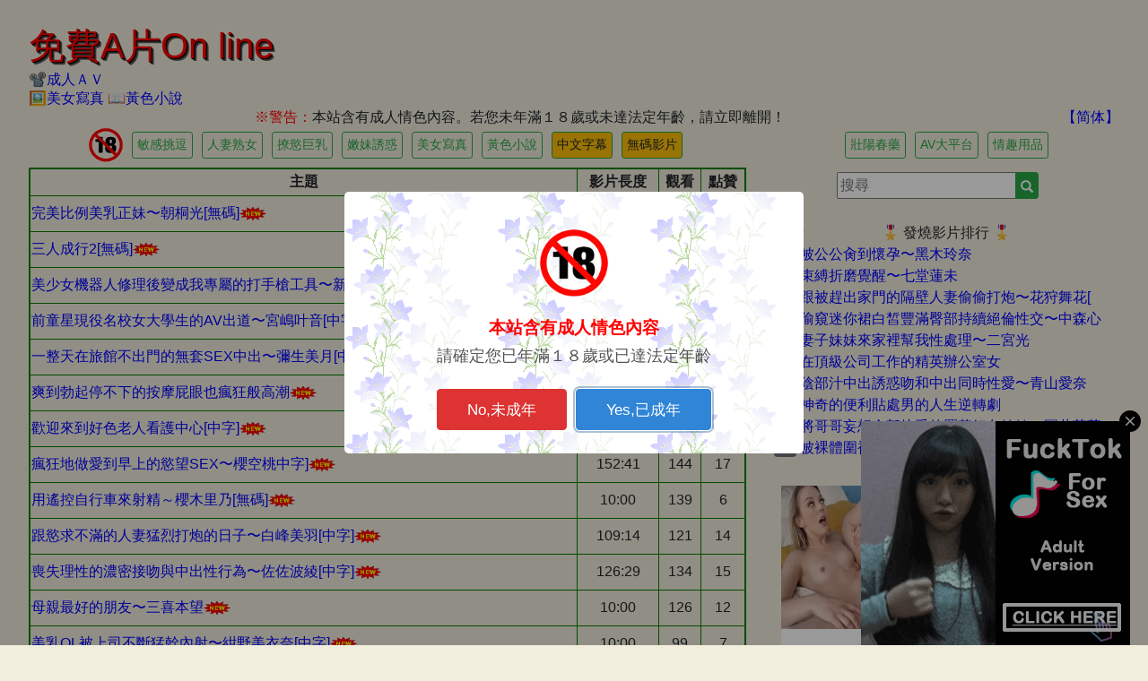

--- FILE ---
content_type: text/html; charset=UTF-8
request_url: https://sex.f4av.com/8950c97cd-%E5%B7%A8%E4%B9%B3%E4%BE%84%E5%A5%B3%E6%9C%89%E4%B8%AD%E5%87%BA%E6%80%A7%E4%BA%A4%E4%BE%9D%E8%B3%B4%E7%97%87.htm
body_size: 12877
content:
﻿<html>
<head>
<title>免費A片On line-之1之全部</title>
<meta http-equiv="Content-Type" content="text/html; charset=utf-8">
<meta name="viewport" content="width=device-width, initial-scale=1.0">
<meta name="description" content="免費A片On line-之1之全部-免費線上成人影片，日本女優、無碼卡通、偷窺....勁爆大奶~~~~⊙包你看到口水流不停">
<meta name="robots" content="index, follow">
<meta property="og:title" content="免費A片On line-之1之全部">
<meta property="og:description" content="免費A片On line-之1之全部-免費線上成人影片，日本女優、無碼卡通、偷窺....勁爆大奶~~~~⊙包你看到口水流不停">
<meta property="og:type" content="website">
<meta property="og:url" content="https://sex.f4av.com/1/%E5%85%A8%E9%83%A8.html">
<meta property="og:image" content="https://sex.f4av.com/image/thumbnail.jpg">
<meta name="twitter:card" content="summary_large_image">
<meta name="twitter:title" content="免費A片On line-之1之全部">
<meta name="twitter:description" content="免費A片On line-之1之全部-免費線上成人影片，日本女優、無碼卡通、偷窺....勁爆大奶~~~~⊙包你看到口水流不停">
<meta name="twitter:image" content="https://sex.f4av.com/image/thumbnail.jpg">
<link rel="shortcut icon" href="/favicon.ico" />
<link rel="stylesheet" href="/js/bootstrap/dist/css/bootstrap.min.css">
<link rel="stylesheet" href="/js/bootstrap/dist/css/bootstrap-glyphicon.css">
<script src="/js/jquery.js"></script>
<script src="/js/jquery-3.5.1.min.js"></script>
<script src="/js/popper.min.js"></script>
<script src="/js/bootstrap/dist/js/bootstrap.min.js"></script>
<script src="/js/sweetalert/sweetalert2.all.min.js"></script>
<link rel="stylesheet" href="/js/sweetalert/sweetalert2.min.css">
<style type="text/css">
a:link {
	color: blue;
	text-decoration: none;
}
a:visited {
	color: purple;
	text-decoration: none;
}
a:hover {
	color: #blue;
	text-decoration: underline;
}
</style>
<style type="text/css">
/* 自定義 bootstrap 按鈕 */
.col {
	padding-right: 5px;
	padding-left: 5px;
}
.btn {
	padding: 5px;
}
</style>
<style type="text/css">
/* SweetAlert2 字體大小 */
.swal2-popup.swal2-modal {
	font-size: 12pt;
}
.swal2-modal .swal2-title {
	font-size: 1.2em;
}
</style>
<style type="text/css">
/* bootstrap中tooltip()提示框 */
.tooltip-inner {
  max-width: 200px;
  padding: 3px 8px;
  color: #fff;
  text-align: center;
  text-decoration: none;
  background-color: #5cb85c;
  border-radius: 4px;
}
.tooltip-arrow {
  position: absolute;
  width: 0;
  height: 0;
  border-color: transparent;
  border-style: solid;
}
.tooltip.top .tooltip-arrow {
  bottom: 0;
  left: 50%;
  margin-left: -5px;
  border-width: 5px 5px 0;
  border-top-color: #5cb85c;
}
.tooltip.top-left .tooltip-arrow {
  bottom: 0;
  left: 5px;
  border-width: 5px 5px 0;
  border-top-color: #5cb85c;
}
.tooltip.top-right .tooltip-arrow {
  right: 5px;
  bottom: 0;
  border-width: 5px 5px 0;
  border-top-color: #5cb85c;
}
.tooltip.right .tooltip-arrow {
  top: 50%;
  left: 0;
  margin-top: -5px;
  border-width: 5px 5px 5px 0;
  border-right-color: #5cb85c;
}
.tooltip.left .tooltip-arrow {
  top: 50%;
  right: 0;
  margin-top: -5px;
  border-width: 5px 0 5px 5px;
  border-left-color: #5cb85c;
}
.tooltip.bottom .tooltip-arrow {
  top: 0;
  left: 50%;
  margin-left: -5px;
  border-width: 0 5px 5px;
  border-bottom-color: #5cb85c;
}
.tooltip.bottom-left .tooltip-arrow {
  top: 0;
  left: 5px;
  border-width: 0 5px 5px;
  border-bottom-color: #5cb85c;
}
.tooltip.bottom-right .tooltip-arrow {
  top: 0;
  right: 5px;
  border-width: 0 5px 5px;
  border-bottom-color: #5cb85c;
}
</style>
<script type="text/javascript">
	$(document).ready(function(){
	  $('[data-toggle="tooltip"]').tooltip();
	});
</script>
<script type="text/javascript">
function SwalWarning(strTitle){			// SweetAlert2 Swal.fire--warning
	Swal.fire({
		icon: 'warning',
		title: strTitle,
		timer: 2000,
	})
}
function CheckSearchForm(form) {
    var raw = form.search.value;
    var normalized = raw.replace(/[,\s]+/g, ',');								// 將逗號與空白統一為一個分隔符    
    var parts = normalized.split(',').filter(word => word.trim() !== '');		// 拆成陣列，濾除空字串
    parts = parts.map(word => word.replace(/[^a-zA-Z0-9\u4e00-\u9fa5]/g, ''));	// 過濾每個字：只保留中英文、數字（可選加底線、破折號等）
    var cleaned = parts.filter(word => word !== '').join(',');					// 再合併成字串
    if (!cleaned) {
        SwalWarning("請輸入：搜尋之關鍵字");
        return false;
    } else {
        form.search.value = '搜尋' + cleaned;
        return true;
    }
}
</script>
</head>
<body style="background-color:#F1EEDD;">
<center><table width="95%" border="0" cellpadding="0" cellspacing="0">
	<tr><td align="left" valign="top">
			<p style="font-size:40px; color:red; text-shadow: 1px 1px 0 #000, 2px 2px 0 #444, 3px 3px 0 #666;margin-bottom:0px;">免費A片On line</p><a href="/" target="_top" style="margin-top:0px;">📽️成人ＡＶ<br>🖼️美女寫真 📖黃色小說</a>
		<td align="right" valign="top">
			<script type="text/javascript" data-cfasync="false" async src="https://poweredby.jads.co/js/jads.js"></script><ins id="330543" data-width="728" data-height="90"></ins><script type="text/javascript" data-cfasync="false" async>(adsbyjuicy = window.adsbyjuicy || []).push({"adzone":330543});</script></table>
<table width="95%" border="0" cellpadding="0" cellspacing="0">
	<tr><td align="center">
			<font color=red>※警告：</font>本站含有成人情色內容。若您未年滿１８歲或未達法定年齡，請立即離開！</font>
		<td width="120" align="right"><a id="translateLink">【简体】</a>
</table><div style='text-align:center;width:95%'><div class='row text-center'><div class='col-8'><div style='text-align:center;'><a href="https://goinav.com/tw/free"><img src="/image/stop18.gif" width="40" height="40"></a>&nbsp;<button type='button' onClick='location.href="/1/敏感挑逗.html"' class='btn btn-outline-success btn-sm' style='height:30px;padding-top:3px;margin:5px;;'>敏感挑逗</button><button type='button' onClick='location.href="/1/人妻熟女.html"' class='btn btn-outline-success btn-sm' style='height:30px;padding-top:3px;margin:5px;;'>人妻熟女</button><button type='button' onClick='location.href="/1/撩慾巨乳.html"' class='btn btn-outline-success btn-sm' style='height:30px;padding-top:3px;margin:5px;;'>撩慾巨乳</button><button type='button' onClick='location.href="/1/嫩妹誘惑.html"' class='btn btn-outline-success btn-sm' style='height:30px;padding-top:3px;margin:5px;;'>嫩妹誘惑</button><button type='button' onClick='location.href="/1/美女寫真.html"' class='btn btn-outline-success btn-sm' style='height:30px;padding-top:3px;margin:5px;'>美女寫真</button><button type='button' onClick='location.href="/1/黃色小說.html"' class='btn btn-outline-success btn-sm' style='height:30px;padding-top:3px;margin:5px;'>黃色小說</button><button type='button' onClick='location.href="/1/中字.html"' class='btn btn-warning btn-sm border border-success' style='height:30px;padding-top:3px;margin:5px;'>中文字幕</button><button type='button' onClick='location.href="/1/無碼.html"' class='btn btn-warning btn-sm border border-success' style='height:30px;padding-top:3px;margin:5px;'>無碼影片</button></div><div style='height:5px; width:100%; position:relative;'></div><table width='100%' border='1' style='border: 2px solid green'><tr align='center' style='height: 30px;'><th>主題<th>影片長度<th>觀看<th>點贊<tr style='height: 40px;'><td align='left'><a href='/video20557/完美比例美乳正妹〜朝桐光[無碼].html'>完美比例美乳正妹〜朝桐光[無碼]</a><img src="/image/new.gif"><td align='center'>61:03<td align='center'>149<td align='center'>10<tr style='height: 40px;'><td align='left'><a href='/video20555/三人成行2[無碼].html'>三人成行2[無碼]</a><img src="/image/new.gif"><td align='center'>10:00<td align='center'>157<td align='center'>15<tr style='height: 40px;'><td align='left'><a href='/video20553/美少女機器人修理後變成我專屬的打手槍工具〜新井里真.html'>美少女機器人修理後變成我專屬的打手槍工具〜新井里真</a><img src="/image/new.gif"><td align='center'>10:00<td align='center'>133<td align='center'>5<tr style='height: 40px;'><td align='left'><a href='/video20550/前童星現役名校女大學生的AV出道〜宮嶋叶音[中字].html'>前童星現役名校女大學生的AV出道〜宮嶋叶音[中字]</a><img src="/image/new.gif"><td align='center'>146:31<td align='center'>118<td align='center'>7<tr style='height: 40px;'><td align='left'><a href='/video20549/一整天在旅館不出門的無套SEX中出〜彌生美月[中字].html'>一整天在旅館不出門的無套SEX中出〜彌生美月[中字]</a><img src="/image/new.gif"><td align='center'>124:37<td align='center'>117<td align='center'>10<tr style='height: 40px;'><td align='left'><a href='/video20548/爽到勃起停不下的按摩屁眼也瘋狂般高潮.html'>爽到勃起停不下的按摩屁眼也瘋狂般高潮</a><img src="/image/new.gif"><td align='center'>10:00<td align='center'>101<td align='center'>9<tr style='height: 40px;'><td align='left'><a href='/video20547/歡迎來到好色老人看護中心[中字].html'>歡迎來到好色老人看護中心[中字]</a><img src="/image/new.gif"><td align='center'>145:35<td align='center'>126<td align='center'>7<tr style='height: 40px;'><td align='left'><a href='/video20545/瘋狂地做愛到早上的慾望SEX〜櫻空桃中字].html'>瘋狂地做愛到早上的慾望SEX〜櫻空桃中字]</a><img src="/image/new.gif"><td align='center'>152:41<td align='center'>144<td align='center'>17<tr style='height: 40px;'><td align='left'><a href='/video20544/用遙控自行車來射精～櫻木里乃[無碼].html'>用遙控自行車來射精～櫻木里乃[無碼]</a><img src="/image/new.gif"><td align='center'>10:00<td align='center'>139<td align='center'>6<tr style='height: 40px;'><td align='left'><a href='/video20543/跟慾求不滿的人妻猛烈打炮的日子〜白峰美羽[中字].html'>跟慾求不滿的人妻猛烈打炮的日子〜白峰美羽[中字]</a><img src="/image/new.gif"><td align='center'>109:14<td align='center'>121<td align='center'>14<tr style='height: 40px;'><td align='left'><a href='/video20542/喪失理性的濃密接吻與中出性行為〜佐佐波綾[中字].html'>喪失理性的濃密接吻與中出性行為〜佐佐波綾[中字]</a><img src="/image/new.gif"><td align='center'>126:29<td align='center'>134<td align='center'>15<tr style='height: 40px;'><td align='left'><a href='/video20541/母親最好的朋友〜三喜本望.html'>母親最好的朋友〜三喜本望</a><img src="/image/new.gif"><td align='center'>10:00<td align='center'>126<td align='center'>12<tr style='height: 40px;'><td align='left'><a href='/video20540/美乳OL被上司不斷猛幹內射〜紺野美衣奈[中字].html'>美乳OL被上司不斷猛幹內射〜紺野美衣奈[中字]</a><img src="/image/new.gif"><td align='center'>10:00<td align='center'>99<td align='center'>7<tr style='height: 40px;'><td align='left'><a href='/video20538/柔嫩果肉〜朝比奈詩音.html'>柔嫩果肉〜朝比奈詩音</a><img src="/image/new.gif"><td align='center'>10:00<td align='center'>102<td align='center'>15<tr style='height: 40px;'><td align='left'><a href='/video20537/狂熱風俗店露出神魂顛倒奶炮〜夢乃愛華[中字].html'>狂熱風俗店露出神魂顛倒奶炮〜夢乃愛華[中字]</a><img src="/image/new.gif"><td align='center'>162:19<td align='center'>106<td align='center'>5<tr style='height: 40px;'><td align='left'><a href='/video20536/用笑臉接受射精大量顏射微笑自慰協助〜白上咲花.html'>用笑臉接受射精大量顏射微笑自慰協助〜白上咲花</a><img src="/image/new.gif"><td align='center'>10:00<td align='center'>112<td align='center'>14<tr style='height: 40px;'><td align='left'><a href='/video20533/身為班導的我受不了學生的巨乳〜、清原美優[中字].html'>身為班導的我受不了學生的巨乳〜、清原美優[中字]</a><img src="/image/new.gif"><td align='center'>10:00<td align='center'>146<td align='center'>9<tr style='height: 40px;'><td align='left'><a href='/video20532/滑溜浪潮[無碼].html'>滑溜浪潮[無碼]</a><img src="/image/new.gif"><td align='center'>10:00<td align='center'>158<td align='center'>19<tr style='height: 40px;'><td align='left'><a href='/video20530/續用滑溜溜的快感折磨男人〜月野霞、乙愛麗絲、有岡美羽.html'>續用滑溜溜的快感折磨男人〜月野霞、乙愛麗絲、有岡美羽</a><img src="/image/new.gif"><td align='center'>10:00<td align='center'>140<td align='center'>16<tr style='height: 40px;'><td align='left'><a href='/video20528/受不了鄰居家的好色妻子〜北野美奈[中字].html'>受不了鄰居家的好色妻子〜北野美奈[中字]</a><img src="/image/new.gif"><td align='center'>165:37<td align='center'>107<td align='center'>5<tr style='height: 40px;'><td align='left'><a href='/video20527/混浴女生宿舍.html'>混浴女生宿舍</a><img src="/image/new.gif"><td align='center'>10:00<td align='center'>102<td align='center'>6<tr style='height: 40px;'><td align='left'><a href='/video20526/風俗店翹臀誘惑中出〜我山岸逢花[中字].html'>風俗店翹臀誘惑中出〜我山岸逢花[中字]</a><img src="/image/new.gif"><td align='center'>118:47<td align='center'>92<td align='center'>15<tr style='height: 40px;'><td align='left'><a href='/video20525/與丈夫秘密約會.html'>與丈夫秘密約會</a><img src="/image/new.gif"><td align='center'>10:00<td align='center'>133<td align='center'>7<tr style='height: 40px;'><td align='left'><a href='/video20524/性欲超強的巨乳嫂子依舊只顧著欺負我〜明日見未來[中字].html'>性欲超強的巨乳嫂子依舊只顧著欺負我〜明日見未來[中字]</a><img src="/image/new.gif"><td align='center'>118:21<td align='center'>140<td align='center'>14<tr style='height: 40px;'><td align='left'><a href='/video20522/年輕可愛的戀愛預感〜七海羅亞.html'>年輕可愛的戀愛預感〜七海羅亞</a><img src="/image/new.gif"><td align='center'>10:00<td align='center'>174<td align='center'>13<tr style='height: 40px;'><td align='left'><a href='/video20521/職業婦女在出差的旅館因春藥的藥效而失去理智[中字].html'>職業婦女在出差的旅館因春藥的藥效而失去理智[中字]</a><img src="/image/new.gif"><td align='center'>127:58<td align='center'>129<td align='center'>7<tr style='height: 40px;'><td align='left'><a href='/video20520/一整天都是口交讓她高潮到不行～波多野結衣.html'>一整天都是口交讓她高潮到不行～波多野結衣</a><img src="/image/new.gif"><td align='center'>10:00<td align='center'>147<td align='center'>13<tr style='height: 40px;'><td align='left'><a href='/video20519/家庭內跟蹤懷孕強暴〜JULIA[中字].html'>家庭內跟蹤懷孕強暴〜JULIA[中字]</a><img src="/image/new.gif"><td align='center'>145:41<td align='center'>152<td align='center'>9<tr style='height: 40px;'><td align='left'><a href='/video20518/角色扮演瘋狂高潮7本番〜望實香苗.html'>角色扮演瘋狂高潮7本番〜望實香苗</a><img src="/image/new.gif"><td align='center'>10:00<td align='center'>141<td align='center'>18<tr style='height: 40px;'><td align='left'><a href='/video20517/被玷污的黑絲人妻寡婦的複仇劇本〜RIO[中字].html'>被玷污的黑絲人妻寡婦的複仇劇本〜RIO[中字]</a><img src="/image/new.gif"><td align='center'>144:13<td align='center'>112<td align='center'>16<tr style='height: 40px;'><td align='left'><a href='/video20516/豐滿名媛妻與濃厚大叔的中出交遊浪漫〜佐山愛[中字].html'>豐滿名媛妻與濃厚大叔的中出交遊浪漫〜佐山愛[中字]</a><img src="/image/new.gif"><td align='center'>170:10<td align='center'>144<td align='center'>16<tr style='height: 40px;'><td align='left'><a href='/video20515/可愛角色扮演者.html'>可愛角色扮演者</a><img src="/image/new.gif"><td align='center'>10:00<td align='center'>162<td align='center'>17<tr style='height: 40px;'><td align='left'><a href='/video20512/神巨星傳奇完整紀念BEST〜橫宮七海.html'>神巨星傳奇完整紀念BEST〜橫宮七海</a><td align='center'>10:00<td align='center'>91<td align='center'>14<tr style='height: 40px;'><td align='left'><a href='/video20511/馬上打炮〜蓮實克萊兒[中字].html'>馬上打炮〜蓮實克萊兒[中字]</a><td align='center'>142:35<td align='center'>131<td align='center'>18<tr style='height: 40px;'><td align='left'><a href='/video20510/黑絲ol少婦放蕩無比[無碼].html'>黑絲ol少婦放蕩無比[無碼]</a><td align='center'>10:00<td align='center'>132<td align='center'>18</table><div style='height:10px; width:100%; position:relative;'></div><div style='text-align:center;'><button type='button' onClick='location.href="/1/全部.html"' class='btn btn-outline-success btn-sm' style='width:7%;margin:5px;background-color:#C0C0C0;color:white;'>1</button><button type='button' onClick='location.href="/2/全部.html"' class='btn btn-outline-success btn-sm' style='width:7%;margin:5px;'>2</button><button type='button' onClick='location.href="/3/全部.html"' class='btn btn-outline-success btn-sm' style='width:7%;margin:5px;'>3</button><button type='button' onClick='location.href="/4/全部.html"' class='btn btn-outline-success btn-sm' style='width:7%;margin:5px;'>4</button><button type='button' onClick='location.href="/5/全部.html"' class='btn btn-outline-success btn-sm' style='width:7%;margin:5px;'>5</button><button type='button' onClick='location.href="/6/全部.html"' class='btn btn-outline-success btn-sm' style='width:7%;margin:5px;'>6</button><button type='button' onClick='location.href="/7/全部.html"' class='btn btn-outline-success btn-sm' style='width:7%;margin:5px;'>7</button><button type='button' onClick='location.href="/8/全部.html"' class='btn btn-outline-success btn-sm' style='width:7%;margin:5px;'>8</button><button type='button' onClick='location.href="/9/全部.html"' class='btn btn-outline-success btn-sm' style='width:7%;margin:5px;'>9</button>...<button type='button' onClick='location.href="/116/全部.html"' class='btn btn-outline-success btn-sm' style='width:7%;margin:5px;'>116</button></div></div><div class='col-4'><a href="https://song.f4av.com/"><button type="button" class="btn btn-outline-success btn-sm" style="height:30px;padding-top:3px;margin:5px;">壯陽春藥</button></a><a href="https://goinav.com/tw/free"><button type="button" class="btn btn-outline-success btn-sm" style="height:30px;padding-top:3px;margin:5px;">AV大平台</button></a><a href="https://mm.f4av.com/"><button type="button" class="btn btn-outline-success btn-sm" style="height:30px;padding-top:3px;margin:5px;">情趣用品</button></a><div style="height:10px; width:100%; position:relative;"></div><form name="Search" action="/" method="post" onSubmit="return CheckSearchForm(this)"><div class="input-group" style="padding-left:70px"><input type="text" name="search" style="width:200px;" maxlength="20" placeholder="搜尋"><div class="input-group-append"><button type="submit" class="btn btn-success btn-sm"><span class="glyphicon glyphicon-search"></span></button></div></div></form><div style="height:10px; width:100%; position:relative;"></div><script type="text/javascript" data-cfasync="false" async src="https://poweredby.jads.co/js/jads.js"></script><ins id="330537" data-width="300" data-height="250"></ins><script type="text/javascript" data-cfasync="false" async>(adsbyjuicy = window.adsbyjuicy || []).push({"adzone":330537});</script>🎖 發燒影片排行 🎖<div style='text-align:left;'><span class='badge badge-danger' style='width:25px;text-align:center;'>1</span><a href='/video15903/被公公肏到懷孕〜黑木玲奈.html'>&nbsp;被公公肏到懷孕〜黑木玲奈</a></div><div style='text-align:left;'><span class='badge badge-danger' style='width:25px;text-align:center;'>2</span><a href='/video16464/束縛折磨覺醒〜七堂蓮未.html'>&nbsp;束縛折磨覺醒〜七堂蓮未</a></div><div style='text-align:left;'><span class='badge badge-danger' style='width:25px;text-align:center;'>3</span><a href='/video18608/跟被趕出家門的隔壁人妻偷偷打炮〜花狩舞花[中字].html'>&nbsp;跟被趕出家門的隔壁人妻偷偷打炮〜花狩舞花[</a></div><div style='text-align:left;'><span class='badge badge-danger' style='width:25px;text-align:center;'>4</span><a href='/video17426/偷窺迷你裙白皙豐滿臀部持續絕倫性交〜中森心心奈[中字].html'>&nbsp;偷窺迷你裙白皙豐滿臀部持續絕倫性交〜中森心</a></div><div style='text-align:left;'><span class='badge badge-danger' style='width:25px;text-align:center;'>5</span><a href='/video16591/妻子妹妹來家裡幫我性處理〜二宮光.html'>&nbsp;妻子妹妹來家裡幫我性處理〜二宮光</a></div><div style='text-align:left;'><span class='badge badge-secondary' style='width:25px;text-align:center;'>6</span><a href='/video15872/在頂級公司工作的精英辦公室女.html'>&nbsp;在頂級公司工作的精英辦公室女</a></div><div style='text-align:left;'><span class='badge badge-secondary' style='width:25px;text-align:center;'>7</span><a href='/video19960/陰部汁中出誘惑吻和中出同時性愛〜青山愛奈.html'>&nbsp;陰部汁中出誘惑吻和中出同時性愛〜青山愛奈</a></div><div style='text-align:left;'><span class='badge badge-secondary' style='width:25px;text-align:center;'>8</span><a href='/video18602/神奇的便利貼處男的人生逆轉劇.html'>&nbsp;神奇的便利貼處男的人生逆轉劇</a></div><div style='text-align:left;'><span class='badge badge-secondary' style='width:25px;text-align:center;'>9</span><a href='/video14261/將哥哥妄想全部接受的羅莉好色妹妹〜圓井萌華.html'>&nbsp;將哥哥妄想全部接受的羅莉好色妹妹〜圓井萌華</a></div><div style='text-align:left;'><span class='badge badge-secondary' style='width:25px;text-align:center;'>10</span><a href='/video15805/被裸體圍裙引誘〜山口早苗[無碼].html'>&nbsp;被裸體圍裙引誘〜山口早苗[無碼]</a></div><div style="height:10px; width:100%; position:relative;"></div><script type="text/javascript" data-cfasync="false" async src="https://poweredby.jads.co/js/jads.js"></script><ins id="118315" data-width="300" data-height="250"></ins><script type="text/javascript" data-cfasync="false" async>(adsbyjuicy = window.adsbyjuicy || []).push({"adzone":118315});</script><div style="height:20px; width:100%; position:relative;"></div><div class="row text-center"><div class="col"><script async type="application/javascript" src="https://a.magsrv.com/ad-provider.js"></script> <ins class="eas6a97888e2" data-zoneid="1106944"></ins><script>(AdProvider = window.AdProvider || []).push({"serve": {}});</script></div><div class="col"><script type="text/javascript" data-cfasync="false" async src="https://poweredby.jads.co/js/jads.js"></script><ins id="330544" data-width="160" data-height="600"></ins><script type="text/javascript" data-cfasync="false" async>(adsbyjuicy = window.adsbyjuicy || []).push({"adzone":330544});</script></div></div></div></div></div><center>
<div style="height:10px; width:100%; position:relative;"></div>
<!-- sexavgo文字交換連結 -->
<div id="sexavgo-container">
     <table border=1 style="border:1px solid #ff7600; width: 95%; border-collapse: collapse; text-align: center;font-size: 14px;"><tr><td style="padding: 2px; margin: 0;" onmouseover="this.style.backgroundColor='FFDDAA';" onmouseout="this.style.backgroundColor=''";><a href='https://www.sexavgo.com/hit.php?inid=sexf4&type=最新點入&t=1769237145&ref=' target='_blank' style='color: #0000ff; text-decoration: none;'><strong>SexAvGo情色榜</strong></a><td style="padding: 2px; margin: 0;" onmouseover="this.style.backgroundColor='FFDDAA';" onmouseout="this.style.backgroundColor=''";><a href='https://www.sexavgo.com/hit.php?inid=sexf4&outid=sexinin&t=1769237145&ref=' target='_blank' style='color: #0000ff; text-decoration: none;'>色淫淫情色小說</a><td style="padding: 2px; margin: 0;" onmouseover="this.style.backgroundColor='FFDDAA';" onmouseout="this.style.backgroundColor=''";><a href='https://www.sexavgo.com/hit.php?inid=sexf4&outid=av888f4&t=1769237145&ref=' target='_blank' style='color: #0000ff; text-decoration: none;'>100免費激情A</a><td style="padding: 2px; margin: 0;" onmouseover="this.style.backgroundColor='FFDDAA';" onmouseout="this.style.backgroundColor=''";><a href='https://www.sexavgo.com/hit.php?inid=sexf4&outid=g8sons&t=1769237145&ref=' target='_blank' style='color: #0000ff; text-decoration: none;'>Av雞巴爽死</a><td style="padding: 2px; margin: 0;" onmouseover="this.style.backgroundColor='FFDDAA';" onmouseout="this.style.backgroundColor=''";><a href='https://www.sexavgo.com/hit.php?inid=sexf4&outid=songyes&t=1769237145&ref=' target='_blank' style='color: #0000ff; text-decoration: none;'>爽Yes!免費A</a><td style="padding: 2px; margin: 0;" onmouseover="this.style.backgroundColor='FFDDAA';" onmouseout="this.style.backgroundColor=''";><a href='https://www.sexavgo.com/hit.php?inid=sexf4&outid=f4av&t=1769237145&ref=' target='_blank' style='color: #0000ff; text-decoration: none;'>F4成人無碼Av</a><td style="padding: 2px; margin: 0;" onmouseover="this.style.backgroundColor='FFDDAA';" onmouseout="this.style.backgroundColor=''";><a href='https://www.sexavgo.com/hit.php?inid=sexf4&outid=gof4&t=1769237145&ref=' target='_blank' style='color: #0000ff; text-decoration: none;'>自拍盜攝GO</a><td style="padding: 2px; margin: 0;" onmouseover="this.style.backgroundColor='FFDDAA';" onmouseout="this.style.backgroundColor=''";><a href='https://www.sexavgo.com/hit.php?inid=sexf4&outid=3af4&t=1769237145&ref=' target='_blank' style='color: #0000ff; text-decoration: none;'>3A色片直播網</a><td style="padding: 2px; margin: 0;" onmouseover="this.style.backgroundColor='FFDDAA';" onmouseout="this.style.backgroundColor=''";><a href='https://www.sexavgo.com/hit.php?inid=sexf4&outid=avf4&t=1769237145&ref=' target='_blank' style='color: #0000ff; text-decoration: none;'>爽歪歪AV影片</a></tr><tr><td style="padding: 2px; margin: 0;" onmouseover="this.style.backgroundColor='FFDDAA';" onmouseout="this.style.backgroundColor=''";><a href='https://www.sexavgo.com/hit.php?inid=sexf4&outid=ktv5858&t=1769237145&ref=' target='_blank' style='color: #0000ff; text-decoration: none;'>淫熟女自拍區</a><td style="padding: 2px; margin: 0;" onmouseover="this.style.backgroundColor='FFDDAA';" onmouseout="this.style.backgroundColor=''";><a href='https://www.sexavgo.com/hit.php?inid=sexf4&outid=momotai&t=1769237145&ref=' target='_blank' style='color: #0000ff; text-decoration: none;'>摸摸台免費AV女</a><td style="padding: 2px; margin: 0;" onmouseover="this.style.backgroundColor='FFDDAA';" onmouseout="this.style.backgroundColor=''";><a href='https://www.sexavgo.com/hit.php?inid=sexf4&outid=f2i1689&t=1769237145&ref=' target='_blank' style='color: #0000ff; text-decoration: none;'>淫樂色女成人網</a><td style="padding: 2px; margin: 0;" onmouseover="this.style.backgroundColor='FFDDAA';" onmouseout="this.style.backgroundColor=''";><a href='https://www.sexavgo.com/hit.php?inid=sexf4&outid=kissgy&t=1769237145&ref=' target='_blank' style='color: #0000ff; text-decoration: none;'>KissGy線上</a><td style="padding: 2px; margin: 0;" onmouseover="this.style.backgroundColor='FFDDAA';" onmouseout="this.style.backgroundColor=''";><a href='https://www.sexavgo.com/hit.php?inid=sexf4&outid=sexybaby&t=1769237145&ref=' target='_blank' style='color: #0000ff; text-decoration: none;'>性感寶貝貼圖網</a><td style="padding: 2px; margin: 0;" onmouseover="this.style.backgroundColor='FFDDAA';" onmouseout="this.style.backgroundColor=''";><a href='https://www.sexavgo.com/hit.php?inid=sexf4&outid=111111&t=1769237145&ref=' target='_blank' style='color: #0000ff; text-decoration: none;'>AV部落格</a><td style="padding: 2px; margin: 0;" onmouseover="this.style.backgroundColor='FFDDAA';" onmouseout="this.style.backgroundColor=''";><a href='https://www.sexavgo.com/hit.php?inid=sexf4&outid=ktw0720&t=1769237145&ref=' target='_blank' style='color: #0000ff; text-decoration: none;'>夠淫AV影音站</a><td style="padding: 2px; margin: 0;" onmouseover="this.style.backgroundColor='FFDDAA';" onmouseout="this.style.backgroundColor=''";><a href='https://www.sexavgo.com/hit.php?inid=sexf4&outid=k317&t=1769237145&ref=' target='_blank' style='color: #0000ff; text-decoration: none;'>色攝自拍偷拍網</a><td style="padding: 2px; margin: 0;" onmouseover="this.style.backgroundColor='FFDDAA';" onmouseout="this.style.backgroundColor=''";><a href='https://www.sexavgo.com/hit.php?inid=sexf4&outid=10to1&t=1769237145&ref=' target='_blank' style='color: #0000ff; text-decoration: none;'>十打一俱樂部</a></tr><tr><td style="padding: 2px; margin: 0;" onmouseover="this.style.backgroundColor='FFDDAA';" onmouseout="this.style.backgroundColor=''";><a href='https://www.sexavgo.com/hit.php?inid=sexf4&outid=9452sex&t=1769237145&ref=' target='_blank' style='color: #0000ff; text-decoration: none;'>蕩女成人網</a><td style="padding: 2px; margin: 0;" onmouseover="this.style.backgroundColor='FFDDAA';" onmouseout="this.style.backgroundColor=''";><a href='https://www.sexavgo.com/hit.php?inid=sexf4&outid=ohoh999&t=1769237145&ref=' target='_blank' style='color: #0000ff; text-decoration: none;'>Love成人交友</a><td style="padding: 2px; margin: 0;" onmouseover="this.style.backgroundColor='FFDDAA';" onmouseout="this.style.backgroundColor=''";><a href='https://www.sexavgo.com/hit.php?inid=sexf4&outid=goinshow&t=1769237145&ref=' target='_blank' style='color: #0000ff; text-decoration: none;'>免費Ａ片勾引秀</a><td style="padding: 2px; margin: 0;" onmouseover="this.style.backgroundColor='FFDDAA';" onmouseout="this.style.backgroundColor=''";><a href='https://www.sexavgo.com/hit.php?inid=sexf4&outid=ohoh&t=1769237145&ref=' target='_blank' style='color: #0000ff; text-decoration: none;'>哦哦淫免費直播</a><td style="padding: 2px; margin: 0;" onmouseover="this.style.backgroundColor='FFDDAA';" onmouseout="this.style.backgroundColor=''";><a href='https://www.sexavgo.com/hit.php?inid=sexf4&outid=g8song&t=1769237145&ref=' target='_blank' style='color: #0000ff; text-decoration: none;'>G8爽免費A片</a><td style="padding: 2px; margin: 0;" onmouseover="this.style.backgroundColor='FFDDAA';" onmouseout="this.style.backgroundColor=''";><a href='https://www.sexavgo.com/hit.php?inid=sexf4&outid=dodoxxx&t=1769237145&ref=' target='_blank' style='color: #0000ff; text-decoration: none;'>嘟嘟插插插成人A</a><td style="padding: 2px; margin: 0;" onmouseover="this.style.backgroundColor='FFDDAA';" onmouseout="this.style.backgroundColor=''";><a href='https://www.sexavgo.com/hit.php?inid=sexf4&outid=goinf4&t=1769237145&ref=' target='_blank' style='color: #0000ff; text-decoration: none;'>勾引銷魂偷情樂園</a><td style="padding: 2px; margin: 0;" onmouseover="this.style.backgroundColor='FFDDAA';" onmouseout="this.style.backgroundColor=''";><a href='https://www.sexavgo.com/hit.php?inid=sexf4&outid=iezfun&t=1769237145&ref=' target='_blank' style='color: #0000ff; text-decoration: none;'>淫樂成人網</a><td style="padding: 2px; margin: 0;" onmouseover="this.style.backgroundColor='FFDDAA';" onmouseout="this.style.backgroundColor=''";><a href='https://www.sexavgo.com/hit.php?inid=sexf4&outid=104fuck&t=1769237145&ref=' target='_blank' style='color: #0000ff; text-decoration: none;'>◆104幹砲銀行</a></tr><tr><td style="padding: 2px; margin: 0;" onmouseover="this.style.backgroundColor='FFDDAA';" onmouseout="this.style.backgroundColor=''";><a href='https://www.sexavgo.com/hit.php?inid=sexf4&outid=94love&t=1769237145&ref=' target='_blank' style='color: #0000ff; text-decoration: none;'>94性浪網</a><td style="padding: 2px; margin: 0;" onmouseover="this.style.backgroundColor='FFDDAA';" onmouseout="this.style.backgroundColor=''";><a href='https://www.sexavgo.com/hit.php?inid=sexf4&outid=songyy&t=1769237145&ref=' target='_blank' style='color: #0000ff; text-decoration: none;'>爽歪歪A片免費看</a><td style="padding: 2px; margin: 0;" onmouseover="this.style.backgroundColor='FFDDAA';" onmouseout="this.style.backgroundColor=''";><a href='https://www.sexavgo.com/hit.php?inid=sexf4&outid=songkimo&t=1769237145&ref=' target='_blank' style='color: #0000ff; text-decoration: none;'>爽奇摩線上A片</a><td style="padding: 2px; margin: 0;" onmouseover="this.style.backgroundColor='FFDDAA';" onmouseout="this.style.backgroundColor=''";><a href='https://www.sexavgo.com/hit.php?inid=sexf4&outid=mm999&t=1769237145&ref=' target='_blank' style='color: #0000ff; text-decoration: none;'>高仿★真人充氣娃</a><td style="padding: 2px; margin: 0;" onmouseover="this.style.backgroundColor='FFDDAA';" onmouseout="this.style.backgroundColor=''";><a href='https://www.sexavgo.com/hit.php?inid=sexf4&outid=sexav&t=1769237145&ref=' target='_blank' style='color: #0000ff; text-decoration: none;'>SexAv免費麻</a><td style="padding: 2px; margin: 0;" onmouseover="this.style.backgroundColor='FFDDAA';" onmouseout="this.style.backgroundColor=''";><a href='https://www.sexavgo.com/hit.php?inid=sexf4&outid=mimihot&t=1769237145&ref=' target='_blank' style='color: #0000ff; text-decoration: none;'>●咪咪哈A片牆●</a><td style="padding: 2px; margin: 0;" onmouseover="this.style.backgroundColor='FFDDAA';" onmouseout="this.style.backgroundColor=''";><a href='https://www.sexavgo.com/hit.php?inid=sexf4&outid=show999&t=1769237145&ref=' target='_blank' style='color: #0000ff; text-decoration: none;'>A383成人影音</a><td style="padding: 2px; margin: 0;" onmouseover="this.style.backgroundColor='FFDDAA';" onmouseout="this.style.backgroundColor=''";><a href='https://www.sexavgo.com/hit.php?inid=sexf4&outid=indownjj&t=1769237145&ref=' target='_blank' style='color: #0000ff; text-decoration: none;'>淫蕩姐姐A片打砲</a><td style="padding: 2px; margin: 0;" onmouseover="this.style.backgroundColor='FFDDAA';" onmouseout="this.style.backgroundColor=''";><a href='https://www.sexavgo.com/hit.php?inid=sexf4&outid=goinav&t=1769237145&ref=' target='_blank' style='color: #0000ff; text-decoration: none;'>夠淫AV影音館</a></tr></table>	<!--<script src="https://www.sexavgo.com/avgo.js" inid="sexf4" column="9" row="4" fontcolor="FF6600"></script>-->
</div>
<table width="980" border="0">
	<tr align="center">
		<td><font color="red">※※本站僅提供連結平台，連結內容與本站無關。如果您尚未成年，請馬上離開※※</font>
</table>
<!-- 繁简體轉換 -->
<script type="text/javascript" src="/tw_cn.js"></script>
<script type="text/javascript">
var s = navigator.userLanguage || navigator.language;
if (s.toLowerCase()=='zh-cn') {
	Language=2;	// 简體
} else {
	Language=1;	// 正體
}
translateInitilization();
if (getCookie(targetEncodingCookie) == null && Language==2) translatePage();	// tw_cn.js預設正體,若瀏覽器語系為简體則執行轉換
</script>
<script type="text/javascript" data-cfasync="false" async src="https://poweredby.jads.co/js/jads.js"></script><ins id="1102324" data-width="924" data-height="340"></ins><script type="text/javascript" data-cfasync="false" async>(adsbyjuicy = window.adsbyjuicy || []).push({"adzone":1102324});</script>			<script type="application/javascript">
			(function() {
				function randStr(e,t){for(var n="",r=t||"ABCDEFGHIJKLMNOPQRSTUVWXYZabcdefghijklmnopqrstuvwxyz",o=0;o<e;o++)n+=r.charAt(Math.floor(Math.random()*r.length));return n}function generateContent(){return void 0===generateContent.val&&(generateContent.val="document.dispatchEvent("+randStr(4*Math.random()+3)+");"),generateContent.val}try{Object.defineProperty(document.currentScript,"innerHTML",{get:generateContent}),Object.defineProperty(document.currentScript,"textContent",{get:generateContent})}catch(e){};
				//version 7.0.0
				var adConfig = {
				"ads_host": "a.pemsrv.com",
				"syndication_host": "s.pemsrv.com",
				"idzone": 1106940,
				"popup_fallback": false,
				"popup_force": false,
				"chrome_enabled": true,
				"new_tab": false,
				"frequency_period": 720,
				"frequency_count": 1,
				"trigger_method": 3,
				"trigger_class": "",
				"trigger_delay": 0,
				"capping_enabled": true,
				"tcf_enabled": true,
				"only_inline": false
			};
			window.document.querySelectorAll||(document.querySelectorAll=document.body.querySelectorAll=Object.querySelectorAll=function(e,o,t,i,n){var r=document,a=r.createStyleSheet();for(n=r.all,o=[],t=(e=e.replace(/\[for\b/gi,"[htmlFor").split(",")).length;t--;){for(a.addRule(e[t],"k:v"),i=n.length;i--;)n[i].currentStyle.k&&o.push(n[i]);a.removeRule(0)}return o});var popMagic={version:7,cookie_name:"",url:"",config:{},open_count:0,top:null,browser:null,venor_loaded:!1,venor:!1,tcfData:null,configTpl:{ads_host:"",syndication_host:"",idzone:"",frequency_period:720,frequency_count:1,trigger_method:1,trigger_class:"",popup_force:!1,popup_fallback:!1,chrome_enabled:!0,new_tab:!1,cat:"",tags:"",el:"",sub:"",sub2:"",sub3:"",only_inline:!1,trigger_delay:0,capping_enabled:!0,tcf_enabled:!1,cookieconsent:!0,should_fire:function(){return!0},on_redirect:null},init:function(e){if(void 0!==e.idzone&&e.idzone){void 0===e.customTargeting&&(e.customTargeting=[]),window.customTargeting=e.customTargeting||null;var o=Object.keys(e.customTargeting).filter(function(e){return e.search("ex_")>=0});for(var t in o.length&&o.forEach(function(e){return this.configTpl[e]=null}.bind(this)),this.configTpl)Object.prototype.hasOwnProperty.call(this.configTpl,t)&&(void 0!==e[t]?this.config[t]=e[t]:this.config[t]=this.configTpl[t]);if(void 0!==this.config.idzone&&""!==this.config.idzone){!0!==this.config.only_inline&&this.loadHosted();var i=this;this.checkTCFConsent(function(){"complete"===document.readyState?i.preparePopWait():i.addEventToElement(window,"load",i.preparePop)})}}},getCountFromCookie:function(){if(!this.config.cookieconsent)return 0;var e=popMagic.getCookie(popMagic.cookie_name),o=void 0===e?0:parseInt(e);return isNaN(o)&&(o=0),o},getLastOpenedTimeFromCookie:function(){var e=popMagic.getCookie(popMagic.cookie_name),o=null;if(void 0!==e){var t=e.split(";")[1];o=t>0?parseInt(t):0}return isNaN(o)&&(o=null),o},shouldShow:function(e){if(e=e||!1,!popMagic.config.capping_enabled){var o=!0,t=popMagic.config.should_fire;try{e||"function"!=typeof t||(o=Boolean(t()))}catch(e){console.error("Error executing should fire callback function:",e)}return o&&0===popMagic.open_count}if(popMagic.open_count>=popMagic.config.frequency_count)return!1;var i=popMagic.getCountFromCookie(),n=popMagic.getLastOpenedTimeFromCookie(),r=Math.floor(Date.now()/1e3),a=n+popMagic.config.trigger_delay;return!(n&&a>r)&&(popMagic.open_count=i,!(i>=popMagic.config.frequency_count))},venorShouldShow:function(){return popMagic.venor_loaded&&"0"===popMagic.venor},setAsOpened:function(e){var o=e?e.target||e.srcElement:null,t={id:"",tagName:"",classes:"",text:"",href:"",elm:""};void 0!==o&&null!=o&&(t={id:void 0!==o.id&&null!=o.id?o.id:"",tagName:void 0!==o.tagName&&null!=o.tagName?o.tagName:"",classes:void 0!==o.classList&&null!=o.classList?o.classList:"",text:void 0!==o.outerText&&null!=o.outerText?o.outerText:"",href:void 0!==o.href&&null!=o.href?o.href:"",elm:o});var i=new CustomEvent("creativeDisplayed-"+popMagic.config.idzone,{detail:t});if(document.dispatchEvent(i),popMagic.config.capping_enabled){var n=1;n=0!==popMagic.open_count?popMagic.open_count+1:popMagic.getCountFromCookie()+1;var r=Math.floor(Date.now()/1e3);popMagic.config.cookieconsent&&popMagic.setCookie(popMagic.cookie_name,n+";"+r,popMagic.config.frequency_period)}else++popMagic.open_count},loadHosted:function(){var e=document.createElement("script");for(var o in e.type="application/javascript",e.async=!0,e.src="//"+this.config.ads_host+"/popunder1000.js",e.id="popmagicldr",this.config)Object.prototype.hasOwnProperty.call(this.config,o)&&"ads_host"!==o&&"syndication_host"!==o&&e.setAttribute("data-exo-"+o,this.config[o]);var t=document.getElementsByTagName("body").item(0);t.firstChild?t.insertBefore(e,t.firstChild):t.appendChild(e)},preparePopWait:function(){setTimeout(popMagic.preparePop,400)},preparePop:function(){if("object"!=typeof exoJsPop101||!Object.prototype.hasOwnProperty.call(exoJsPop101,"add")){if(popMagic.top=self,popMagic.top!==self)try{top.document.location.toString()&&(popMagic.top=top)}catch(e){}if(popMagic.cookie_name="zone-cap-"+popMagic.config.idzone,popMagic.config.capping_enabled||(document.cookie=popMagic.cookie_name+"=;expires=Thu, 01 Jan 1970 00:00:01 GMT; path=/"),popMagic.shouldShow(!0)){var e=new XMLHttpRequest;e.onreadystatechange=function(){e.readyState==XMLHttpRequest.DONE&&(popMagic.venor_loaded=!0,200==e.status?popMagic.venor=e.responseText:popMagic.venor="0")};var o="https:"!==document.location.protocol&&"http:"!==document.location.protocol?"https:":document.location.protocol;e.open("GET",o+"//"+popMagic.config.syndication_host+"/venor.php",!0);try{e.send()}catch(e){popMagic.venor_loaded=!0}}if(popMagic.buildUrl(),popMagic.browser=popMagic.browserDetector.getBrowserInfo(),popMagic.config.chrome_enabled||!popMagic.browser.isChrome){var t=popMagic.getPopMethod(popMagic.browser);popMagic.addEvent("click",t)}}},getPopMethod:function(e){return popMagic.config.popup_force||popMagic.config.popup_fallback&&e.isChrome&&e.version>=68&&!e.isMobile?popMagic.methods.popup:e.isMobile?popMagic.methods.default:e.isChrome?popMagic.methods.chromeTab:popMagic.methods.default},checkTCFConsent:function(e){if(this.config.tcf_enabled&&"function"==typeof window.__tcfapi){var o=this;window.__tcfapi("addEventListener",2,function(t,i){i&&(o.tcfData=t,"tcloaded"!==t.eventStatus&&"useractioncomplete"!==t.eventStatus||(window.__tcfapi("removeEventListener",2,function(){},t.listenerId),e()))})}else e()},buildUrl:function(){var e,o="https:"!==document.location.protocol&&"http:"!==document.location.protocol?"https:":document.location.protocol,t=top===self?document.URL:document.referrer,i={type:"inline",name:"popMagic",ver:this.version},n="";customTargeting&&Object.keys(customTargeting).length&&("object"==typeof customTargeting?Object.keys(customTargeting):customTargeting).forEach(function(o){"object"==typeof customTargeting?e=customTargeting[o]:Array.isArray(customTargeting)&&(e=scriptEl.getAttribute(o));var t=o.replace("data-exo-","");n+="&"+t+"="+e});var r=this.tcfData&&this.tcfData.gdprApplies&&!0===this.tcfData.gdprApplies?1:0;this.url=o+"//"+this.config.syndication_host+"/v1/link.php?cat="+this.config.cat+"&idzone="+this.config.idzone+"&type=8&p="+encodeURIComponent(t)+"&sub="+this.config.sub+(""!==this.config.sub2?"&sub2="+this.config.sub2:"")+(""!==this.config.sub3?"&sub3="+this.config.sub3:"")+"&block=1&el="+this.config.el+"&tags="+this.config.tags+"&scr_info="+function(e){var o=e.type+"|"+e.name+"|"+e.ver;return encodeURIComponent(btoa(o))}(i)+n+"&gdpr="+r+"&cb="+Math.floor(1e9*Math.random()),this.tcfData&&this.tcfData.tcString?this.url+="&gdpr_consent="+encodeURIComponent(this.tcfData.tcString):this.url+="&cookieconsent="+this.config.cookieconsent},addEventToElement:function(e,o,t){e.addEventListener?e.addEventListener(o,t,!1):e.attachEvent?(e["e"+o+t]=t,e[o+t]=function(){e["e"+o+t](window.event)},e.attachEvent("on"+o,e[o+t])):e["on"+o]=e["e"+o+t]},getTriggerClasses:function(){var e,o=[];-1===popMagic.config.trigger_class.indexOf(",")?e=popMagic.config.trigger_class.split(" "):e=popMagic.config.trigger_class.replace(/\s/g,"").split(",");for(var t=0;t<e.length;t++)""!==e[t]&&o.push("."+e[t]);return o},addEvent:function(e,o){var t;if("3"!=popMagic.config.trigger_method)if("2"!=popMagic.config.trigger_method||""==popMagic.config.trigger_class)if("4"!=popMagic.config.trigger_method||""==popMagic.config.trigger_class)if("5"!=popMagic.config.trigger_method||""==popMagic.config.trigger_class)popMagic.addEventToElement(document,e,o);else{var i="a"+popMagic.getTriggerClasses().map(function(e){return":not("+e+")"}).join("");t=document.querySelectorAll(i);for(var n=0;n<t.length;n++)popMagic.addEventToElement(t[n],e,o)}else{var r=popMagic.getTriggerClasses();popMagic.addEventToElement(document,e,function(e){r.some(function(o){return null!==e.target.closest(o)})||o.call(e.target,e)})}else{var a=popMagic.getTriggerClasses();for(t=document.querySelectorAll(a.join(", ")),n=0;n<t.length;n++)popMagic.addEventToElement(t[n],e,o)}else for(t=document.querySelectorAll("a"),n=0;n<t.length;n++)popMagic.addEventToElement(t[n],e,o)},setCookie:function(e,o,t){if(!this.config.cookieconsent)return!1;t=parseInt(t,10);var i=new Date;i.setMinutes(i.getMinutes()+parseInt(t));var n=encodeURIComponent(o)+"; expires="+i.toUTCString()+"; path=/";document.cookie=e+"="+n},getCookie:function(e){if(!this.config.cookieconsent)return!1;var o,t,i,n=document.cookie.split(";");for(o=0;o<n.length;o++)if(t=n[o].substr(0,n[o].indexOf("=")),i=n[o].substr(n[o].indexOf("=")+1),(t=t.replace(/^\s+|\s+$/g,""))===e)return decodeURIComponent(i)},randStr:function(e,o){for(var t="",i=o||"ABCDEFGHIJKLMNOPQRSTUVWXYZabcdefghijklmnopqrstuvwxyz0123456789",n=0;n<e;n++)t+=i.charAt(Math.floor(Math.random()*i.length));return t},isValidUserEvent:function(e){return!(!("isTrusted"in e)||!e.isTrusted||"ie"===popMagic.browser.name||"safari"===popMagic.browser.name)||0!=e.screenX&&0!=e.screenY},isValidHref:function(e){if(void 0===e||""==e)return!1;return!/\s?javascript\s?:/i.test(e)},findLinkToOpen:function(e){var o=e,t=!1;try{for(var i=0;i<20&&!o.getAttribute("href")&&o!==document&&"html"!==o.nodeName.toLowerCase();)o=o.parentNode,i++;var n=o.getAttribute("target");n&&-1!==n.indexOf("_blank")||(t=o.getAttribute("href"))}catch(e){}return popMagic.isValidHref(t)||(t=!1),t||window.location.href},getPuId:function(){return"ok_"+Math.floor(89999999*Math.random()+1e7)},executeOnRedirect:function(){try{popMagic.config.capping_enabled||"function"!=typeof popMagic.config.on_redirect||popMagic.config.on_redirect()}catch(e){console.error("Error executing on redirect callback:",e)}},browserDetector:{browserDefinitions:[["firefox",/Firefox\/([0-9.]+)(?:\s|$)/],["opera",/Opera\/([0-9.]+)(?:\s|$)/],["opera",/OPR\/([0-9.]+)(:?\s|$)$/],["edge",/Edg(?:e|)\/([0-9._]+)/],["ie",/Trident\/7\.0.*rv:([0-9.]+)\).*Gecko$/],["ie",/MSIE\s([0-9.]+);.*Trident\/[4-7].0/],["ie",/MSIE\s(7\.0)/],["safari",/Version\/([0-9._]+).*Safari/],["chrome",/(?!Chrom.*Edg(?:e|))Chrom(?:e|ium)\/([0-9.]+)(:?\s|$)/],["chrome",/(?!Chrom.*OPR)Chrom(?:e|ium)\/([0-9.]+)(:?\s|$)/],["bb10",/BB10;\sTouch.*Version\/([0-9.]+)/],["android",/Android\s([0-9.]+)/],["ios",/Version\/([0-9._]+).*Mobile.*Safari.*/],["yandexbrowser",/YaBrowser\/([0-9._]+)/],["crios",/CriOS\/([0-9.]+)(:?\s|$)/]],isChromeOrChromium:function(){var e=window.navigator,o=(e.userAgent||"").toLowerCase(),t=e.vendor||"";if(-1!==o.indexOf("crios"))return!0;if(e.userAgentData&&Array.isArray(e.userAgentData.brands)&&e.userAgentData.brands.length>0){var i=e.userAgentData.brands,n=i.some(function(e){return"Google Chrome"===e.brand}),r=i.some(function(e){return"Chromium"===e.brand})&&2===i.length;return n||r}var a=!!window.chrome,c=-1!==o.indexOf("edg"),p=!!window.opr||-1!==o.indexOf("opr"),s=!(!e.brave||!e.brave.isBrave),g=-1!==o.indexOf("vivaldi"),l=-1!==o.indexOf("yabrowser"),d=-1!==o.indexOf("samsungbrowser"),u=-1!==o.indexOf("ucbrowser");return a&&"Google Inc."===t&&!c&&!p&&!s&&!g&&!l&&!d&&!u},getBrowserInfo:function(){var e=window.navigator.userAgent,o={name:"other",version:"1.0",versionNumber:1,isChrome:this.isChromeOrChromium(),isMobile:!!e.match(/Android|BlackBerry|iPhone|iPad|iPod|Opera Mini|IEMobile|WebOS|Windows Phone/i)};for(var t in this.browserDefinitions){var i=this.browserDefinitions[t];if(i[1].test(e)){var n=i[1].exec(e),r=n&&n[1].split(/[._]/).slice(0,3),a=Array.prototype.slice.call(r,1).join("")||"0";r&&r.length<3&&Array.prototype.push.apply(r,1===r.length?[0,0]:[0]),o.name=i[0],o.version=r.join("."),o.versionNumber=parseFloat(r[0]+"."+a);break}}return o}},methods:{default:function(e){if(!popMagic.shouldShow()||!popMagic.venorShouldShow()||!popMagic.isValidUserEvent(e))return!0;var o=e.target||e.srcElement,t=popMagic.findLinkToOpen(o);return window.open(t,"_blank"),popMagic.setAsOpened(e),popMagic.executeOnRedirect(),popMagic.top.document.location=popMagic.url,void 0!==e.preventDefault&&(e.preventDefault(),e.stopPropagation()),!0},chromeTab:function(e){if(!popMagic.shouldShow()||!popMagic.venorShouldShow()||!popMagic.isValidUserEvent(e))return!0;if(void 0===e.preventDefault)return!0;e.preventDefault(),e.stopPropagation();var o=top.window.document.createElement("a"),t=e.target||e.srcElement;o.href=popMagic.findLinkToOpen(t),document.getElementsByTagName("body")[0].appendChild(o);var i=new MouseEvent("click",{bubbles:!0,cancelable:!0,view:window,screenX:0,screenY:0,clientX:0,clientY:0,ctrlKey:!0,altKey:!1,shiftKey:!1,metaKey:!0,button:0});i.preventDefault=void 0,o.dispatchEvent(i),o.parentNode.removeChild(o),popMagic.executeOnRedirect(),window.open(popMagic.url,"_self"),popMagic.setAsOpened(e)},popup:function(e){if(!popMagic.shouldShow()||!popMagic.venorShouldShow()||!popMagic.isValidUserEvent(e))return!0;var o="";if(popMagic.config.popup_fallback&&!popMagic.config.popup_force){var t=Math.max(Math.round(.8*window.innerHeight),300);o="menubar=1,resizable=1,width="+Math.max(Math.round(.7*window.innerWidth),300)+",height="+t+",top="+(window.screenY+100)+",left="+(window.screenX+100)}var i=document.location.href,n=window.open(i,popMagic.getPuId(),o);popMagic.setAsOpened(e),setTimeout(function(){n.location.href=popMagic.url,popMagic.executeOnRedirect()},200),void 0!==e.preventDefault&&(e.preventDefault(),e.stopPropagation())}}};    popMagic.init(adConfig);
			})();
			</script>
			<!-- ExoClick Instant Message廣告 -->
<script async type="application/javascript" src="https://a.magsrv.com/ad-provider.js"></script> 
<ins class="eas6a97888e6" data-zoneid="5739114"></ins> 
<script>(AdProvider = window.AdProvider || []).push({"serve": {}});</script>
</center>
<script defer src="https://static.cloudflareinsights.com/beacon.min.js/vcd15cbe7772f49c399c6a5babf22c1241717689176015" integrity="sha512-ZpsOmlRQV6y907TI0dKBHq9Md29nnaEIPlkf84rnaERnq6zvWvPUqr2ft8M1aS28oN72PdrCzSjY4U6VaAw1EQ==" data-cf-beacon='{"version":"2024.11.0","token":"b0a8ac3fc46447b8af0d1fe48f271015","r":1,"server_timing":{"name":{"cfCacheStatus":true,"cfEdge":true,"cfExtPri":true,"cfL4":true,"cfOrigin":true,"cfSpeedBrain":true},"location_startswith":null}}' crossorigin="anonymous"></script>
</body>
</html><script type="text/javascript">
function SwalConfirm18(Language) {
	if (Language==1){		// 正體
		strtitle='<font color=red>本站含有成人情色內容</font>';
		strtext='請確定您已年滿１８歲或已達法定年齡';
		strcancelButtonText='No,未成年';
		strconfirmButtonText='Yes,已成年';
	} else {				// 簡體
		strtitle='<font color=red>本站含有成人情色内容</font>';
		strtext='请确定您已年满１８岁或已达法定年龄';
		strcancelButtonText='No,未成年';
		strconfirmButtonText='Yes,已成年';
	}
	Swal.fire({
		title: strtitle,
		text: strtext,
		imageUrl: '/image/stop18.gif',
		imageWidth: 80,
		imageHeight: 80,
		background: '#fff url(/image/bgimg.gif)',
		reverseButtons: true,		// 是否反轉兩個按鈕的位置, 默認左邊確定右邊取消
		showCancelButton: true,
		cancelButtonColor: '#d33',
		confirmButtonColor: '#3085d6',
		cancelButtonText: strcancelButtonText,
		confirmButtonText: strconfirmButtonText,
	}).then((result) => {
		if (result.value) {
			document.location.href="/";
		} else {
			document.location.href="http://www.google.com";
		}
	})
}
</script>
<script language='JavaScript'>SwalConfirm18(1);</script>